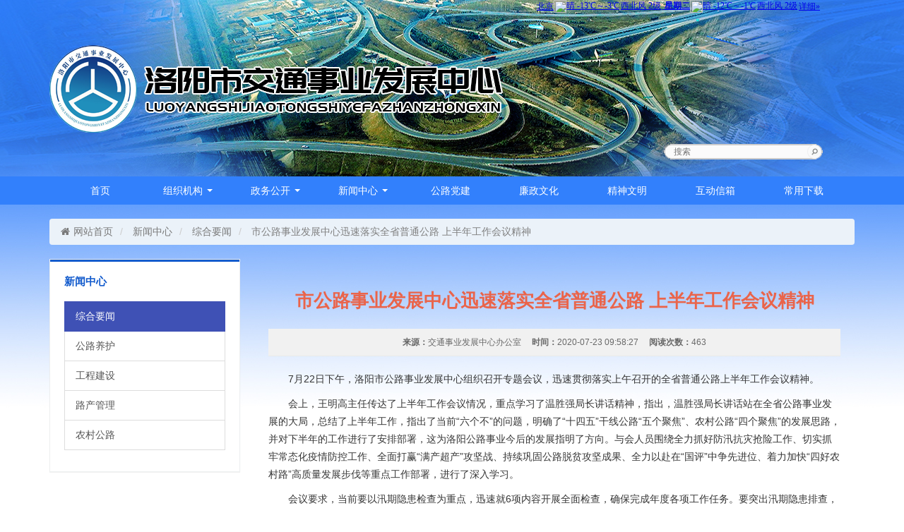

--- FILE ---
content_type: text/html; charset=UTF-8
request_url: http://www.luoyanggl.cn/2020/07/shi-gong-lu-shi-ye-fa-zhan-zhong-xin-xun-su-luo-shi-quan/
body_size: 11049
content:
<!DOCTYPE html>
<!--[if lt IE 7]> <html class="ie6" lang="zh-CN"> <![endif]-->
<!--[if IE 7]> <html class="ie7" lang="zh-CN"> <![endif]-->
<!--[if IE 8]> <html class="ie8" lang="zh-CN"> <![endif]-->
<!--[if IE 9]> <html class="ie9" lang="zh-CN"> <![endif]-->
<!--[if (gt IE 9)|!(IE)]><!-->
<html lang="zh-CN">
<!--<![endif]-->
 <head>
<meta name="author" content="洛阳谦泰网络科技有限公司">
<meta charset="UTF-8">
<meta http-equiv="X-UA-Compatible" content="IE=edge,chrome=1">
  <!--[if (gt IE 9)|!(IE)]><!-->
<meta name="viewport" content="width=device-width, initial-scale=1, maximum-scale=1, user-scalable=no">
  <!--<![endif]-->
<!-- Set render engine for 360 browser -->
<meta name="renderer" content="webkit">
<!-- No Baidu Siteapp-->
<meta http-equiv="Cache-Control" content="no-siteapp" />
<link rel="icon" href="http://www.luoyanggl.cn/wp-content/themes/lygl/assets/images/favicon.ico" type="image/x-icon">
<link rel="shortcut icon" href="http://www.luoyanggl.cn/wp-content/themes/lygl/assets/images/favicon.ico" type="image/x-icon">
<link href="http://www.luoyanggl.cn/wp-content/themes/lygl/assets/libs/zui/dist/css/zui.min.css" rel="stylesheet">
<link href="http://www.luoyanggl.cn/wp-content/themes/lygl/assets/libs/zui/dist/css/zui-theme.min.css" rel="stylesheet">
  <!--[if lte IE 7]>
  <link rel="stylesheet" href="http://www.luoyanggl.cn/wp-content/themes/lygl/assets/css/non-responsive.css">
  <![endif]-->
<!--[if lt IE 9]>
  <script src="http://www.luoyanggl.cn/wp-content/themes/lygl/assets/libs/html5shiv/dist/html5shiv.min.js"></script>
  <script src="http://www.luoyanggl.cn/wp-content/themes/lygl/assets/libs/respond/dest/respond.min.js"></script>
 <![endif]-->
 <script type="text/javascript" src="http://www.luoyanggl.cn/wp-content/themes/lygl/assets/js/loop_pics.js"></script>
  <script>(function(html){html.className = html.className.replace(/\bno-js\b/,'js')})(document.documentElement);</script>
<title>市公路事业发展中心迅速落实全省普通公路 上半年工作会议精神 &#8211; 洛阳市交通事业发展中心</title>
<meta name='robots' content='max-image-preview:large' />
<link rel='dns-prefetch' href='//www.luoyanggl.cn' />
<style id='wp-img-auto-sizes-contain-inline-css' type='text/css'>
img:is([sizes=auto i],[sizes^="auto," i]){contain-intrinsic-size:3000px 1500px}
/*# sourceURL=wp-img-auto-sizes-contain-inline-css */
</style>
<style id='wp-block-library-inline-css' type='text/css'>
:root{--wp-block-synced-color:#7a00df;--wp-block-synced-color--rgb:122,0,223;--wp-bound-block-color:var(--wp-block-synced-color);--wp-editor-canvas-background:#ddd;--wp-admin-theme-color:#007cba;--wp-admin-theme-color--rgb:0,124,186;--wp-admin-theme-color-darker-10:#006ba1;--wp-admin-theme-color-darker-10--rgb:0,107,160.5;--wp-admin-theme-color-darker-20:#005a87;--wp-admin-theme-color-darker-20--rgb:0,90,135;--wp-admin-border-width-focus:2px}@media (min-resolution:192dpi){:root{--wp-admin-border-width-focus:1.5px}}.wp-element-button{cursor:pointer}:root .has-very-light-gray-background-color{background-color:#eee}:root .has-very-dark-gray-background-color{background-color:#313131}:root .has-very-light-gray-color{color:#eee}:root .has-very-dark-gray-color{color:#313131}:root .has-vivid-green-cyan-to-vivid-cyan-blue-gradient-background{background:linear-gradient(135deg,#00d084,#0693e3)}:root .has-purple-crush-gradient-background{background:linear-gradient(135deg,#34e2e4,#4721fb 50%,#ab1dfe)}:root .has-hazy-dawn-gradient-background{background:linear-gradient(135deg,#faaca8,#dad0ec)}:root .has-subdued-olive-gradient-background{background:linear-gradient(135deg,#fafae1,#67a671)}:root .has-atomic-cream-gradient-background{background:linear-gradient(135deg,#fdd79a,#004a59)}:root .has-nightshade-gradient-background{background:linear-gradient(135deg,#330968,#31cdcf)}:root .has-midnight-gradient-background{background:linear-gradient(135deg,#020381,#2874fc)}:root{--wp--preset--font-size--normal:16px;--wp--preset--font-size--huge:42px}.has-regular-font-size{font-size:1em}.has-larger-font-size{font-size:2.625em}.has-normal-font-size{font-size:var(--wp--preset--font-size--normal)}.has-huge-font-size{font-size:var(--wp--preset--font-size--huge)}.has-text-align-center{text-align:center}.has-text-align-left{text-align:left}.has-text-align-right{text-align:right}.has-fit-text{white-space:nowrap!important}#end-resizable-editor-section{display:none}.aligncenter{clear:both}.items-justified-left{justify-content:flex-start}.items-justified-center{justify-content:center}.items-justified-right{justify-content:flex-end}.items-justified-space-between{justify-content:space-between}.screen-reader-text{border:0;clip-path:inset(50%);height:1px;margin:-1px;overflow:hidden;padding:0;position:absolute;width:1px;word-wrap:normal!important}.screen-reader-text:focus{background-color:#ddd;clip-path:none;color:#444;display:block;font-size:1em;height:auto;left:5px;line-height:normal;padding:15px 23px 14px;text-decoration:none;top:5px;width:auto;z-index:100000}html :where(.has-border-color){border-style:solid}html :where([style*=border-top-color]){border-top-style:solid}html :where([style*=border-right-color]){border-right-style:solid}html :where([style*=border-bottom-color]){border-bottom-style:solid}html :where([style*=border-left-color]){border-left-style:solid}html :where([style*=border-width]){border-style:solid}html :where([style*=border-top-width]){border-top-style:solid}html :where([style*=border-right-width]){border-right-style:solid}html :where([style*=border-bottom-width]){border-bottom-style:solid}html :where([style*=border-left-width]){border-left-style:solid}html :where(img[class*=wp-image-]){height:auto;max-width:100%}:where(figure){margin:0 0 1em}html :where(.is-position-sticky){--wp-admin--admin-bar--position-offset:var(--wp-admin--admin-bar--height,0px)}@media screen and (max-width:600px){html :where(.is-position-sticky){--wp-admin--admin-bar--position-offset:0px}}

/*# sourceURL=wp-block-library-inline-css */
</style><style id='global-styles-inline-css' type='text/css'>
:root{--wp--preset--aspect-ratio--square: 1;--wp--preset--aspect-ratio--4-3: 4/3;--wp--preset--aspect-ratio--3-4: 3/4;--wp--preset--aspect-ratio--3-2: 3/2;--wp--preset--aspect-ratio--2-3: 2/3;--wp--preset--aspect-ratio--16-9: 16/9;--wp--preset--aspect-ratio--9-16: 9/16;--wp--preset--color--black: #000000;--wp--preset--color--cyan-bluish-gray: #abb8c3;--wp--preset--color--white: #ffffff;--wp--preset--color--pale-pink: #f78da7;--wp--preset--color--vivid-red: #cf2e2e;--wp--preset--color--luminous-vivid-orange: #ff6900;--wp--preset--color--luminous-vivid-amber: #fcb900;--wp--preset--color--light-green-cyan: #7bdcb5;--wp--preset--color--vivid-green-cyan: #00d084;--wp--preset--color--pale-cyan-blue: #8ed1fc;--wp--preset--color--vivid-cyan-blue: #0693e3;--wp--preset--color--vivid-purple: #9b51e0;--wp--preset--gradient--vivid-cyan-blue-to-vivid-purple: linear-gradient(135deg,rgb(6,147,227) 0%,rgb(155,81,224) 100%);--wp--preset--gradient--light-green-cyan-to-vivid-green-cyan: linear-gradient(135deg,rgb(122,220,180) 0%,rgb(0,208,130) 100%);--wp--preset--gradient--luminous-vivid-amber-to-luminous-vivid-orange: linear-gradient(135deg,rgb(252,185,0) 0%,rgb(255,105,0) 100%);--wp--preset--gradient--luminous-vivid-orange-to-vivid-red: linear-gradient(135deg,rgb(255,105,0) 0%,rgb(207,46,46) 100%);--wp--preset--gradient--very-light-gray-to-cyan-bluish-gray: linear-gradient(135deg,rgb(238,238,238) 0%,rgb(169,184,195) 100%);--wp--preset--gradient--cool-to-warm-spectrum: linear-gradient(135deg,rgb(74,234,220) 0%,rgb(151,120,209) 20%,rgb(207,42,186) 40%,rgb(238,44,130) 60%,rgb(251,105,98) 80%,rgb(254,248,76) 100%);--wp--preset--gradient--blush-light-purple: linear-gradient(135deg,rgb(255,206,236) 0%,rgb(152,150,240) 100%);--wp--preset--gradient--blush-bordeaux: linear-gradient(135deg,rgb(254,205,165) 0%,rgb(254,45,45) 50%,rgb(107,0,62) 100%);--wp--preset--gradient--luminous-dusk: linear-gradient(135deg,rgb(255,203,112) 0%,rgb(199,81,192) 50%,rgb(65,88,208) 100%);--wp--preset--gradient--pale-ocean: linear-gradient(135deg,rgb(255,245,203) 0%,rgb(182,227,212) 50%,rgb(51,167,181) 100%);--wp--preset--gradient--electric-grass: linear-gradient(135deg,rgb(202,248,128) 0%,rgb(113,206,126) 100%);--wp--preset--gradient--midnight: linear-gradient(135deg,rgb(2,3,129) 0%,rgb(40,116,252) 100%);--wp--preset--font-size--small: 13px;--wp--preset--font-size--medium: 20px;--wp--preset--font-size--large: 36px;--wp--preset--font-size--x-large: 42px;--wp--preset--spacing--20: 0.44rem;--wp--preset--spacing--30: 0.67rem;--wp--preset--spacing--40: 1rem;--wp--preset--spacing--50: 1.5rem;--wp--preset--spacing--60: 2.25rem;--wp--preset--spacing--70: 3.38rem;--wp--preset--spacing--80: 5.06rem;--wp--preset--shadow--natural: 6px 6px 9px rgba(0, 0, 0, 0.2);--wp--preset--shadow--deep: 12px 12px 50px rgba(0, 0, 0, 0.4);--wp--preset--shadow--sharp: 6px 6px 0px rgba(0, 0, 0, 0.2);--wp--preset--shadow--outlined: 6px 6px 0px -3px rgb(255, 255, 255), 6px 6px rgb(0, 0, 0);--wp--preset--shadow--crisp: 6px 6px 0px rgb(0, 0, 0);}:where(.is-layout-flex){gap: 0.5em;}:where(.is-layout-grid){gap: 0.5em;}body .is-layout-flex{display: flex;}.is-layout-flex{flex-wrap: wrap;align-items: center;}.is-layout-flex > :is(*, div){margin: 0;}body .is-layout-grid{display: grid;}.is-layout-grid > :is(*, div){margin: 0;}:where(.wp-block-columns.is-layout-flex){gap: 2em;}:where(.wp-block-columns.is-layout-grid){gap: 2em;}:where(.wp-block-post-template.is-layout-flex){gap: 1.25em;}:where(.wp-block-post-template.is-layout-grid){gap: 1.25em;}.has-black-color{color: var(--wp--preset--color--black) !important;}.has-cyan-bluish-gray-color{color: var(--wp--preset--color--cyan-bluish-gray) !important;}.has-white-color{color: var(--wp--preset--color--white) !important;}.has-pale-pink-color{color: var(--wp--preset--color--pale-pink) !important;}.has-vivid-red-color{color: var(--wp--preset--color--vivid-red) !important;}.has-luminous-vivid-orange-color{color: var(--wp--preset--color--luminous-vivid-orange) !important;}.has-luminous-vivid-amber-color{color: var(--wp--preset--color--luminous-vivid-amber) !important;}.has-light-green-cyan-color{color: var(--wp--preset--color--light-green-cyan) !important;}.has-vivid-green-cyan-color{color: var(--wp--preset--color--vivid-green-cyan) !important;}.has-pale-cyan-blue-color{color: var(--wp--preset--color--pale-cyan-blue) !important;}.has-vivid-cyan-blue-color{color: var(--wp--preset--color--vivid-cyan-blue) !important;}.has-vivid-purple-color{color: var(--wp--preset--color--vivid-purple) !important;}.has-black-background-color{background-color: var(--wp--preset--color--black) !important;}.has-cyan-bluish-gray-background-color{background-color: var(--wp--preset--color--cyan-bluish-gray) !important;}.has-white-background-color{background-color: var(--wp--preset--color--white) !important;}.has-pale-pink-background-color{background-color: var(--wp--preset--color--pale-pink) !important;}.has-vivid-red-background-color{background-color: var(--wp--preset--color--vivid-red) !important;}.has-luminous-vivid-orange-background-color{background-color: var(--wp--preset--color--luminous-vivid-orange) !important;}.has-luminous-vivid-amber-background-color{background-color: var(--wp--preset--color--luminous-vivid-amber) !important;}.has-light-green-cyan-background-color{background-color: var(--wp--preset--color--light-green-cyan) !important;}.has-vivid-green-cyan-background-color{background-color: var(--wp--preset--color--vivid-green-cyan) !important;}.has-pale-cyan-blue-background-color{background-color: var(--wp--preset--color--pale-cyan-blue) !important;}.has-vivid-cyan-blue-background-color{background-color: var(--wp--preset--color--vivid-cyan-blue) !important;}.has-vivid-purple-background-color{background-color: var(--wp--preset--color--vivid-purple) !important;}.has-black-border-color{border-color: var(--wp--preset--color--black) !important;}.has-cyan-bluish-gray-border-color{border-color: var(--wp--preset--color--cyan-bluish-gray) !important;}.has-white-border-color{border-color: var(--wp--preset--color--white) !important;}.has-pale-pink-border-color{border-color: var(--wp--preset--color--pale-pink) !important;}.has-vivid-red-border-color{border-color: var(--wp--preset--color--vivid-red) !important;}.has-luminous-vivid-orange-border-color{border-color: var(--wp--preset--color--luminous-vivid-orange) !important;}.has-luminous-vivid-amber-border-color{border-color: var(--wp--preset--color--luminous-vivid-amber) !important;}.has-light-green-cyan-border-color{border-color: var(--wp--preset--color--light-green-cyan) !important;}.has-vivid-green-cyan-border-color{border-color: var(--wp--preset--color--vivid-green-cyan) !important;}.has-pale-cyan-blue-border-color{border-color: var(--wp--preset--color--pale-cyan-blue) !important;}.has-vivid-cyan-blue-border-color{border-color: var(--wp--preset--color--vivid-cyan-blue) !important;}.has-vivid-purple-border-color{border-color: var(--wp--preset--color--vivid-purple) !important;}.has-vivid-cyan-blue-to-vivid-purple-gradient-background{background: var(--wp--preset--gradient--vivid-cyan-blue-to-vivid-purple) !important;}.has-light-green-cyan-to-vivid-green-cyan-gradient-background{background: var(--wp--preset--gradient--light-green-cyan-to-vivid-green-cyan) !important;}.has-luminous-vivid-amber-to-luminous-vivid-orange-gradient-background{background: var(--wp--preset--gradient--luminous-vivid-amber-to-luminous-vivid-orange) !important;}.has-luminous-vivid-orange-to-vivid-red-gradient-background{background: var(--wp--preset--gradient--luminous-vivid-orange-to-vivid-red) !important;}.has-very-light-gray-to-cyan-bluish-gray-gradient-background{background: var(--wp--preset--gradient--very-light-gray-to-cyan-bluish-gray) !important;}.has-cool-to-warm-spectrum-gradient-background{background: var(--wp--preset--gradient--cool-to-warm-spectrum) !important;}.has-blush-light-purple-gradient-background{background: var(--wp--preset--gradient--blush-light-purple) !important;}.has-blush-bordeaux-gradient-background{background: var(--wp--preset--gradient--blush-bordeaux) !important;}.has-luminous-dusk-gradient-background{background: var(--wp--preset--gradient--luminous-dusk) !important;}.has-pale-ocean-gradient-background{background: var(--wp--preset--gradient--pale-ocean) !important;}.has-electric-grass-gradient-background{background: var(--wp--preset--gradient--electric-grass) !important;}.has-midnight-gradient-background{background: var(--wp--preset--gradient--midnight) !important;}.has-small-font-size{font-size: var(--wp--preset--font-size--small) !important;}.has-medium-font-size{font-size: var(--wp--preset--font-size--medium) !important;}.has-large-font-size{font-size: var(--wp--preset--font-size--large) !important;}.has-x-large-font-size{font-size: var(--wp--preset--font-size--x-large) !important;}
/*# sourceURL=global-styles-inline-css */
</style>

<style id='classic-theme-styles-inline-css' type='text/css'>
/*! This file is auto-generated */
.wp-block-button__link{color:#fff;background-color:#32373c;border-radius:9999px;box-shadow:none;text-decoration:none;padding:calc(.667em + 2px) calc(1.333em + 2px);font-size:1.125em}.wp-block-file__button{background:#32373c;color:#fff;text-decoration:none}
/*# sourceURL=/wp-includes/css/classic-themes.min.css */
</style>
<link rel='stylesheet' id='contact-form-7-css' href='http://www.luoyanggl.cn/wp-content/plugins/contact-form-7/includes/css/styles.css?ver=6.1.4' type='text/css' media='all' />
<link rel='stylesheet' id='qiantaiwordpress-style-css' href='http://www.luoyanggl.cn/wp-content/themes/lygl/style.css?ver=6.9' type='text/css' media='all' />
<script type="text/javascript" src="http://www.luoyanggl.cn/wp-includes/js/jquery/jquery.min.js?ver=3.7.1" id="jquery-core-js"></script>
<script type="text/javascript" src="http://www.luoyanggl.cn/wp-includes/js/jquery/jquery-migrate.min.js?ver=3.4.1" id="jquery-migrate-js"></script>
<link rel="canonical" href="http://www.luoyanggl.cn/2020/07/shi-gong-lu-shi-ye-fa-zhan-zhong-xin-xun-su-luo-shi-quan/" />
<!-- Analytics by WP Statistics - https://wp-statistics.com -->
<style type="text/css">.recentcomments a{display:inline !important;padding:0 !important;margin:0 !important;}</style> </head>
 <body class="wp-singular post-template-default single single-post postid-3023 single-format-standard wp-theme-lygl has-header-image has-sidebar colors-light">
 <div class="head-topbar">
    <div class="container">
      <div class="pull-right hidden-xs">
          <iframe width="450" scrolling="no" height="18" frameborder="0" allowtransparency="true" src="http://i.tianqi.com/index.php?c=code&id=1&icon=1&wind=1&num=2&site=12"></iframe>
      </div>
    </div>
</div>

 <header class="header_top">
  <div class="container">
    <div class="row">
      <div class="col-md-9">
        <img src="http://www.luoyanggl.cn/wp-content/themes/lygl/assets/images/head_logo_01.png" class="img-responsive"/>
      </div>
      <div class="col-md-3">
        <div class="search_input">
          <div class="search_fl"></div>
          <form role="search" method="get" class="search-form" action="http://www.luoyanggl.cn/">
            <input type="search" name="s" placeholder="搜索" class="text search_mi">
            <input type="submit" value=""  class="image search_fr">
          </form>
        </div>
      </div>
    </div>
  </div>
 </header>
 <nav class="navbar navbar-default navbar-blue">
     <div class="container">
      <div class="navbar-header">
       <button class="navbar-toggle collapsed" type="button" data-toggle="collapse" data-target="#navbar" aria-expanded="false" aria-controls="navbar">
         <span class="sr-only">Toggle navigation</span>
         <span class="icon-bar"></span>
         <span class="icon-bar"></span>
         <span class="icon-bar"></span>
       </button>
     </div>
     <div id="navbar" class="navbar-collapse collapse"><ul id="menu-mainmenu" class="nav navbar-nav nav-justified"><li itemscope="itemscope" itemtype="https://www.schema.org/SiteNavigationElement" id="menu-item-17" class="menu-item menu-item-type-custom menu-item-object-custom menu-item-home menu-item-17"><a title="首页" href="http://www.luoyanggl.cn">首页</a></li>
<li itemscope="itemscope" itemtype="https://www.schema.org/SiteNavigationElement" id="menu-item-117" class="menu-item menu-item-type-post_type menu-item-object-page menu-item-has-children menu-item-117 dropdown"><a title="组织机构" href="#" data-toggle="dropdown" class="dropdown-toggle" aria-haspopup="true" aria-expanded="false">组织机构 <span class="caret"></span></a>
<ul role="menu" class=" dropdown-menu" >
	<li itemscope="itemscope" itemtype="https://www.schema.org/SiteNavigationElement" id="menu-item-118" class="menu-item menu-item-type-post_type menu-item-object-page menu-item-118"><a title="机构职能" href="http://www.luoyanggl.cn/jigouzhineng/">机构职能</a></li>
	<li itemscope="itemscope" itemtype="https://www.schema.org/SiteNavigationElement" id="menu-item-2631" class="menu-item menu-item-type-taxonomy menu-item-object-category menu-item-2631"><a title="领导分工" href="http://www.luoyanggl.cn/category/ling-dao-fen-gong/">领导分工</a></li>
	<li itemscope="itemscope" itemtype="https://www.schema.org/SiteNavigationElement" id="menu-item-121" class="menu-item menu-item-type-post_type menu-item-object-page menu-item-121"><a title="组织机构" href="http://www.luoyanggl.cn/zuzhijigou/">组织机构</a></li>
</ul>
</li>
<li itemscope="itemscope" itemtype="https://www.schema.org/SiteNavigationElement" id="menu-item-19" class="menu-item menu-item-type-taxonomy menu-item-object-category menu-item-has-children menu-item-19 dropdown"><a title="政务公开" href="#" data-toggle="dropdown" class="dropdown-toggle" aria-haspopup="true" aria-expanded="false">政务公开 <span class="caret"></span></a>
<ul role="menu" class=" dropdown-menu" >
	<li itemscope="itemscope" itemtype="https://www.schema.org/SiteNavigationElement" id="menu-item-123" class="menu-item menu-item-type-post_type menu-item-object-page menu-item-123"><a title="公路概况" href="http://www.luoyanggl.cn/gonglugaikuang/">公路概况</a></li>
	<li itemscope="itemscope" itemtype="https://www.schema.org/SiteNavigationElement" id="menu-item-122" class="menu-item menu-item-type-post_type menu-item-object-page menu-item-122"><a title="办事指南" href="http://www.luoyanggl.cn/banshizhinan/">办事指南</a></li>
	<li itemscope="itemscope" itemtype="https://www.schema.org/SiteNavigationElement" id="menu-item-25" class="menu-item menu-item-type-taxonomy menu-item-object-category menu-item-25"><a title="公开公示" href="http://www.luoyanggl.cn/category/zhengwugongkai/gongkaigongshi/">公开公示</a></li>
</ul>
</li>
<li itemscope="itemscope" itemtype="https://www.schema.org/SiteNavigationElement" id="menu-item-20" class="menu-item menu-item-type-taxonomy menu-item-object-category current-post-ancestor menu-item-has-children menu-item-20 dropdown"><a title="新闻中心" href="#" data-toggle="dropdown" class="dropdown-toggle" aria-haspopup="true" aria-expanded="false">新闻中心 <span class="caret"></span></a>
<ul role="menu" class=" dropdown-menu" >
	<li itemscope="itemscope" itemtype="https://www.schema.org/SiteNavigationElement" id="menu-item-34" class="menu-item menu-item-type-taxonomy menu-item-object-category current-post-ancestor current-menu-parent current-post-parent menu-item-34"><a title="综合要闻" href="http://www.luoyanggl.cn/category/xinwenzhongxin/zongheyaowen/">综合要闻</a></li>
	<li itemscope="itemscope" itemtype="https://www.schema.org/SiteNavigationElement" id="menu-item-32" class="menu-item menu-item-type-taxonomy menu-item-object-category menu-item-32"><a title="公路养护" href="http://www.luoyanggl.cn/category/xinwenzhongxin/gongluyanghu/">公路养护</a></li>
	<li itemscope="itemscope" itemtype="https://www.schema.org/SiteNavigationElement" id="menu-item-33" class="menu-item menu-item-type-taxonomy menu-item-object-category menu-item-33"><a title="工程建设" href="http://www.luoyanggl.cn/category/xinwenzhongxin/gongchengjianshe/">工程建设</a></li>
	<li itemscope="itemscope" itemtype="https://www.schema.org/SiteNavigationElement" id="menu-item-35" class="menu-item menu-item-type-taxonomy menu-item-object-category menu-item-35"><a title="路产管理" href="http://www.luoyanggl.cn/category/xinwenzhongxin/luchanguanli/">路产管理</a></li>
	<li itemscope="itemscope" itemtype="https://www.schema.org/SiteNavigationElement" id="menu-item-36" class="menu-item menu-item-type-taxonomy menu-item-object-category menu-item-36"><a title="农村公路" href="http://www.luoyanggl.cn/category/xinwenzhongxin/nong-cun-gong-lu/">农村公路</a></li>
</ul>
</li>
<li itemscope="itemscope" itemtype="https://www.schema.org/SiteNavigationElement" id="menu-item-211" class="menu-item menu-item-type-taxonomy menu-item-object-category menu-item-211"><a title="公路党建" href="http://www.luoyanggl.cn/category/gongludangjian/">公路党建</a></li>
<li itemscope="itemscope" itemtype="https://www.schema.org/SiteNavigationElement" id="menu-item-21" class="menu-item menu-item-type-taxonomy menu-item-object-category menu-item-21"><a title="廉政文化" href="http://www.luoyanggl.cn/category/lianzhengwenhua/">廉政文化</a></li>
<li itemscope="itemscope" itemtype="https://www.schema.org/SiteNavigationElement" id="menu-item-22" class="menu-item menu-item-type-taxonomy menu-item-object-category menu-item-22"><a title="精神文明" href="http://www.luoyanggl.cn/category/jingshenwenming/">精神文明</a></li>
<li itemscope="itemscope" itemtype="https://www.schema.org/SiteNavigationElement" id="menu-item-2590" class="menu-item menu-item-type-post_type menu-item-object-page menu-item-2590"><a title="互动信箱" href="http://www.luoyanggl.cn/hu-dong-xin-xiang/">互动信箱</a></li>
<li itemscope="itemscope" itemtype="https://www.schema.org/SiteNavigationElement" id="menu-item-5844" class="menu-item menu-item-type-taxonomy menu-item-object-category menu-item-5844"><a title="常用下载" href="http://www.luoyanggl.cn/category/chang-yong-xia-zai/">常用下载</a></li>
</ul></div>   </div>
 </nav><div class="container">
  <div class="row">
    <div class="col-md-12">
     <ol class="breadcrumb"><li><a href="http://www.luoyanggl.cn"><i class="icon icon-home"></i>网站首页</a></li><li><a href="http://www.luoyanggl.cn/category/xinwenzhongxin/">新闻中心</a>  <li><a href="http://www.luoyanggl.cn/category/xinwenzhongxin/zongheyaowen/">综合要闻</a>  <li class="active">市公路事业发展中心迅速落实全省普通公路 上半年工作会议精神</li></ol>    </div>
  </div>
</div>
<div class="container">
  <div class="row">
  <div class="col-md-3">
          <div class="panel panel-primary panel-border">
        <div class="panel-heading clearfix">
          <h3 class="panel-title pull-left">
			  新闻中心			</h3>
        </div>
        <div class="panel-body">
			        	<div class="list-group">
				<a href="http://www.luoyanggl.cn/category/xinwenzhongxin/zongheyaowen/" class="list-group-item active">综合要闻</a><a href="http://www.luoyanggl.cn/category/xinwenzhongxin/gongluyanghu/" class="list-group-item ">公路养护</a><a href="http://www.luoyanggl.cn/category/xinwenzhongxin/gongchengjianshe/" class="list-group-item ">工程建设</a><a href="http://www.luoyanggl.cn/category/xinwenzhongxin/luchanguanli/" class="list-group-item ">路产管理</a><a href="http://www.luoyanggl.cn/category/xinwenzhongxin/nong-cun-gong-lu/" class="list-group-item ">农村公路</a>          </div>
				        </div>
      </div>
      </div>    <div class="col-md-9">
<article id="post-3023" class="article post-3023 post type-post status-publish format-standard has-post-thumbnail hentry category-zongheyaowen">
    <header>
    <h1 class="text-center">市公路事业发展中心迅速落实全省普通公路 上半年工作会议精神</h1>
    <dl class="dl-inline text-center">
      <dt>来源：</dt><dd>交通事业发展中心办公室</dd>
      <dt>时间：</dt><dd>2020-07-23 09:58:27</dd>
      <dt>阅读次数：</dt><dd>463</dd>
    </dl>
  </header>
      <section class="content">
 <p>       7月22日下午，洛阳市公路事业发展中心组织召开专题会议，迅速贯彻落实上午召开的全省普通公路上半年工作会议精神。</p>
<p>       会上，王明高主任传达了上半年工作会议情况，重点学习了温胜强局长讲话精神，指出，温胜强局长讲话站在全省公路事业发展的大局，总结了上半年工作，指出了当前“六个不”的问题，明确了“十四五”干线公路“五个聚焦”、农村公路“四个聚焦”的发展思路，并对下半年的工作进行了安排部署，这为洛阳公路事业今后的发展指明了方向。与会人员围绕全力抓好防汛抗灾抢险工作、切实抓牢常态化疫情防控工作、全面打赢“满产超产”攻坚战、持续巩固公路脱贫攻坚成果、全力以赴在“国评”中争先进位、着力加快“四好农村路”高质量发展步伐等重点工作部署，进行了深入学习。</p>
<p>       会议要求，当前要以汛期隐患检查为重点，迅速就6项内容开展全面检查，确保完成年度各项工作任务。要突出汛期隐患排查，检查道路安全隐患、应急处置、防汛值班情况，同时，要同步检查扬尘污染防治情况、公路项目建设情况、干线公路养护管理迎国评情况、“五级路成网、绿廊连城乡”示范段和示范点创建情况、安全生产情况。</p>
<p>       会议强调，一是全力抓好防汛抗灾抢险工作。一定要切实提高政治站位和思想认识，在开展防汛检查时务必深入一线、深入项目，不能走形式，要采取明查、暗访等多种形式，把检查作为提高工作能力的抓手，要全力做好防汛值班和信息上报工作。要及时上报信息，对发生的公路阻断情况，要第一时间按程序上报，并及时上报分管领导和主要领导，第一时间上报、第一时间处置。二是强化责任担当，抓牢常态化疫情防控工作。要重点抓好职工队伍疫情防控、办公场所消杀通风等工作，要通过检查督促指导施工工地、基层站所等行业人员落实好常态化疫情防控制度，全力守牢普通公路疫情防线。三是抓好工程项目检查，全面打赢“满产超产”攻坚战。要通过检查，及时发现干线公路、农村公路工程建设存在的问题，精准发力，全力推动，坚决完成全年目标任务。四是抓好“建制村通硬化路”兜底任务“回头看”，确保巩固公路脱贫攻坚成果。五是对照“国评”标准，加强检查，加大整改力度，抓出成效、抓出特色、抓出亮点。六是积极落实“五级路成网、绿廊连城乡”，抓好“四好农村路”全域创建。七是抓好安全生产，要确保安全，秉持生命至上的原则，在搞好抢险保通的同时，要切实注意自身安全。</p>
<p>      会后，中心迅即成立8个检查组，由中心领导带队立即分赴各县（市、区）、各在建项目部进行检查。要求7月23日—24日完成首次检查，以后汛期期间每周至少检查一次。</p>
<p>&nbsp;</p>
  </section>
    <footer>
  <ul class="pager pager-justify">
        <li class="previous"><a href="http://www.luoyanggl.cn/2020/07/shi-gong-lu-shi-ye-zhong-xin-xiu-lu-ru-hu-song-fa-xiao-fei/"><i class="icon icon-arrow-left"></i>市公路事业中心修路入户送法消费扶贫</a></li>
            <li class="next"><a href="http://www.luoyanggl.cn/2020/07/luo-jie-gao-su-gong-lu-guan-li-chu-huo-sheng-jiao-tong-lao/">洛界高速公路管理处获省交通劳动奖状<i class="icon icon-arrow-right"></i></a></li>
    </ul>
  </footer>
</article>  </div>
      </div>
  </div>
 <!--底部-->
<footer>
  <div class="container">
    <div class="row">
      <div class="col-sm-2 col-sm-offset-3">
        <div class="pull-right">
          <script type="text/javascript">document.write(unescape("%3Cspan id='_ideConac' %3E%3C/span%3E%3Cscript src='https://dcs.conac.cn/js/17/253/0000/61072632/CA172530000610726320001.js' type='text/javascript'%3E%3C/script%3E"));</script>
        </div>        
        <!-- <a href="http://bszs.conac.cn/sitename?method=show&id=121B63299CD91286E053022819AC994E"><img src="//dcs.conac.cn/image/blue.png" class="pull-right"></a> -->
      </div>
      <div class="col-sm-4 text-center">
        <p class="text-left">地址：河南省洛阳市涧西区南昌路56号<br>电话：0379-63251283<br>邮箱：lysgljbgs@163.com</p>
      </div>
  </div>
  <div class="clearfix"></div>
  <div class="row">
    <div class="col-md-12">
      <p class="text-center">版权所有 © 洛阳市交通事业发展中心 Copyright © 2023 www.luoyanggl.cn All Rights Reserved.<br><a href="https://beian.miit.gov.cn/" target="_blank" rel="nofollow" title="工业和信息化部ICP/IP地址/域名信息备案管理系统">豫ICP备17008691号-1</a>&nbsp;&nbsp;&nbsp;&nbsp;<a href="https://beian.miit.gov.cn/" target="_blank" rel="nofollow" title="工业和信息化部ICP/IP地址/域名信息备案管理系统">豫ICP备17008691号-2</a>&nbsp;&nbsp;&nbsp;&nbsp;<a href="https://beian.miit.gov.cn/" target="_blank" rel="nofollow" title="工业和信息化部ICP/IP地址/域名信息备案管理系统">豫ICP备17008691号-3</a>&nbsp;&nbsp;&nbsp;&nbsp;<img src="http://www.luoyanggl.cn/wp-content/themes/lygl/assets/images/beian_icon.png" class="gcp_img"/><a href="http://www.beian.gov.cn/portal/registerSystemInfo?recordcode=41030302000127" rel="nofollow" title="全国公安机关互联网安全管理服务平台" class="gcp_num" target="_blank">豫公网安备 41030302000127号</a>
</p>
    </div>
  </div>
</div>
</footer>
  <script src="http://www.luoyanggl.cn/wp-content/themes/lygl/assets/libs/jquery/dist/jquery.min.js"></script>
  <script src="http://www.luoyanggl.cn/wp-content/themes/lygl/assets/libs/zui/dist/js/zui.min.js"></script>
<script>
var _hmt = _hmt || [];
(function() {
  var hm = document.createElement("script");
  hm.src = "https://hm.baidu.com/hm.js?a9e035cc51759242564d713ca186c7c2";
  var s = document.getElementsByTagName("script")[0]; 
  s.parentNode.insertBefore(hm, s);
})();
</script>

<script type="speculationrules">
{"prefetch":[{"source":"document","where":{"and":[{"href_matches":"/*"},{"not":{"href_matches":["/wp-*.php","/wp-admin/*","/wp-content/uploads/*","/wp-content/*","/wp-content/plugins/*","/wp-content/themes/lygl/*","/*\\?(.+)"]}},{"not":{"selector_matches":"a[rel~=\"nofollow\"]"}},{"not":{"selector_matches":".no-prefetch, .no-prefetch a"}}]},"eagerness":"conservative"}]}
</script>
<script type="text/javascript" src="http://www.luoyanggl.cn/wp-includes/js/dist/hooks.min.js?ver=dd5603f07f9220ed27f1" id="wp-hooks-js"></script>
<script type="text/javascript" src="http://www.luoyanggl.cn/wp-includes/js/dist/i18n.min.js?ver=c26c3dc7bed366793375" id="wp-i18n-js"></script>
<script type="text/javascript" id="wp-i18n-js-after">
/* <![CDATA[ */
wp.i18n.setLocaleData( { 'text direction\u0004ltr': [ 'ltr' ] } );
//# sourceURL=wp-i18n-js-after
/* ]]> */
</script>
<script type="text/javascript" src="http://www.luoyanggl.cn/wp-content/plugins/contact-form-7/includes/swv/js/index.js?ver=6.1.4" id="swv-js"></script>
<script type="text/javascript" id="contact-form-7-js-translations">
/* <![CDATA[ */
( function( domain, translations ) {
	var localeData = translations.locale_data[ domain ] || translations.locale_data.messages;
	localeData[""].domain = domain;
	wp.i18n.setLocaleData( localeData, domain );
} )( "contact-form-7", {"translation-revision-date":"2024-12-09 02:48:04+0000","generator":"GlotPress\/4.0.1","domain":"messages","locale_data":{"messages":{"":{"domain":"messages","plural-forms":"nplurals=1; plural=0;","lang":"zh_CN"},"Error:":["\u62a5\u9519\uff1a"]}},"comment":{"reference":"includes\/js\/index.js"}} );
//# sourceURL=contact-form-7-js-translations
/* ]]> */
</script>
<script type="text/javascript" id="contact-form-7-js-before">
/* <![CDATA[ */
var wpcf7 = {
    "api": {
        "root": "http:\/\/www.luoyanggl.cn\/wp-json\/",
        "namespace": "contact-form-7\/v1"
    }
};
//# sourceURL=contact-form-7-js-before
/* ]]> */
</script>
<script type="text/javascript" src="http://www.luoyanggl.cn/wp-content/plugins/contact-form-7/includes/js/index.js?ver=6.1.4" id="contact-form-7-js"></script>
<script type="text/javascript" id="qiantaiwordpress-skip-link-focus-fix-js-extra">
/* <![CDATA[ */
var qiantaiwordpressScreenReaderText = {"quote":"\u003Csvg class=\"icon icon-quote-right\" aria-hidden=\"true\" role=\"img\"\u003E \u003Cuse href=\"#icon-quote-right\" xlink:href=\"#icon-quote-right\"\u003E\u003C/use\u003E \u003C/svg\u003E","expand":"Expand child menu","collapse":"Collapse child menu","icon":"\u003Csvg class=\"icon icon-angle-down\" aria-hidden=\"true\" role=\"img\"\u003E \u003Cuse href=\"#icon-angle-down\" xlink:href=\"#icon-angle-down\"\u003E\u003C/use\u003E \u003Cspan class=\"svg-fallback icon-angle-down\"\u003E\u003C/span\u003E\u003C/svg\u003E"};
//# sourceURL=qiantaiwordpress-skip-link-focus-fix-js-extra
/* ]]> */
</script>
<script type="text/javascript" src="http://www.luoyanggl.cn/wp-content/themes/lygl/assets/js/skip-link-focus-fix.js?ver=1.0" id="qiantaiwordpress-skip-link-focus-fix-js"></script>
<script type="text/javascript" src="http://www.luoyanggl.cn/wp-content/themes/lygl/assets/js/navigation.js?ver=1.0" id="qiantaiwordpress-navigation-js"></script>
<script type="text/javascript" src="http://www.luoyanggl.cn/wp-content/themes/lygl/assets/js/global.js?ver=1.0" id="qiantaiwordpress-global-js"></script>
<script type="text/javascript" src="http://www.luoyanggl.cn/wp-content/themes/lygl/assets/js/jquery.scrollTo.js?ver=2.1.2" id="jquery-scrollto-js"></script>
<script type="text/javascript" id="wp-statistics-tracker-js-extra">
/* <![CDATA[ */
var WP_Statistics_Tracker_Object = {"requestUrl":"http://www.luoyanggl.cn/wp-json/wp-statistics/v2","ajaxUrl":"http://www.luoyanggl.cn/wp-admin/admin-ajax.php","hitParams":{"wp_statistics_hit":1,"source_type":"post","source_id":3023,"search_query":"","signature":"a69297fb4e2c28340b2de87f7b298197","endpoint":"hit"},"option":{"dntEnabled":"","bypassAdBlockers":"","consentIntegration":{"name":null,"status":[]},"isPreview":false,"userOnline":false,"trackAnonymously":false,"isWpConsentApiActive":false,"consentLevel":"functional"},"isLegacyEventLoaded":"","customEventAjaxUrl":"http://www.luoyanggl.cn/wp-admin/admin-ajax.php?action=wp_statistics_custom_event&nonce=56c6aca92a","onlineParams":{"wp_statistics_hit":1,"source_type":"post","source_id":3023,"search_query":"","signature":"a69297fb4e2c28340b2de87f7b298197","action":"wp_statistics_online_check"},"jsCheckTime":"60000"};
//# sourceURL=wp-statistics-tracker-js-extra
/* ]]> */
</script>
<script type="text/javascript" src="http://www.luoyanggl.cn/wp-content/plugins/wp-statistics/assets/js/tracker.js?ver=14.16" id="wp-statistics-tracker-js"></script>
 </body>
</html><!--
Performance optimized by Redis Object Cache. Learn more: https://wprediscache.com

使用 PhpRedis (v6.1.0) 从 Redis 检索了 1192 个对象 (155 KB)。
-->


--- FILE ---
content_type: text/html; charset=UTF-8
request_url: http://i.tianqi.com/index.php?c=code&id=1&icon=1&wind=1&num=2&site=12
body_size: 2153
content:
<html   ><head>
    <meta http-equiv="Content-Type" content="text/html; charset=utf-8">
    <title>北京天气预报代码调用</title>
    <link href="//static.tianqistatic.com/static/css/mobile.css?x=2" rel="stylesheet" type="text/css">
    <script type="text/javascript">
        var color = bgcolor = bdcolor = site = icon = "";
        var num = 0;
        document.addEventListener('DOMContentLoaded', function() {
            init();
            var pngtqico = document.querySelectorAll('.pngtqico');
            if (typeof(icon) != 'undefined' && icon != '') {
                pngtqico.forEach(function(element, i) {
                    if (element.src.indexOf('tianqibig') > 1) {
                        element.src = element.src.replace("tianqibig", icon);
                    } else {
                        element.src = element.src.replace("/tianqi/", '/' + icon + '/');
                    }
                });
            } else {
                icon = 'tqicon1';
            }
            if (typeof(bgcolor) != 'undefined' && bgcolor != '') {
                document.getElementById('mobile1').style.backgroundColor = bgcolor;
            }
            if (typeof(bdcolor) != 'undefined' && bdcolor != '') {
                document.getElementById('mobile1').style.border = '1px solid ' + bdcolor;
            }
            if (typeof(color) != 'undefined' && color != '') {
                var mobileLinks = document.querySelectorAll('#mobile1 a');
                mobileLinks.forEach(function(link) {
                    link.style.color = color;
                });
                var f1Elements = document.querySelectorAll('#mobile1 .f1');
                f1Elements.forEach(function(element) {
                    element.style.color = color;
                });
            }
            if (typeof(site) != 'undefined' && site == 'zgwdq') {
                var linkMore = document.getElementById('link_more');
                if (linkMore) {
                    linkMore.innerHTML = '[<a class="cc30" href="//www.tianqi.com/data/html/code_city.html?site=sds">更换城市</a>]';
                }
            }
            if (typeof(wind) != 'undefined' && wind == 0) {
                var windElements = document.querySelectorAll('#mobile1 span.wind');
                windElements.forEach(function(element) {
                    element.remove();
                });
            }
            if (typeof(textalign) != 'undefined' && textalign == 1) {
                document.body.classList.add('flex');
            }
        });
        function init() {
            if (num == 0) num = 2;
            if (num == 1) {
                var forecastElements = document.querySelectorAll('div.divForecastWeather');
                forecastElements.forEach(function(element) {
                    element.remove();
                });
            }
            if (typeof(icon) != 'undefined' && icon != '') {
                var pngtqicoElements = document.querySelectorAll('img.pngtqico');
                pngtqicoElements.forEach(function(element, i) {
                    element.src = element.src.replace("images/tianqi", "images/" + icon);
                });
            }
        }
    </script>
    <style type="text/css">
        .cityname{height:22px; line-height:25px;}
        .flex{display:flex;justify-content: center;align-items: center;}
        #mobile1{
            overflow:initial!important;
            display:flex!important;
            height:inherit!important;
            align-items:center;
        }
        #mobile1 a{
            display:flex!important;
            align-items:center!important;
        }
    </style>
</head>
<body marginwidth="0" marginheight="0" style="background-color:transparent;overflow:hidden;font-size: 12px">
<div id="mobile1" class="code1 zishiying" style="width: max-content;"> 
    <a target="_blank"  href="https://www.tianqi.com/beijing/?tq" title="北京天气预报,点击查看 北京未来七天天气预报 ">
        <div class="">北京</div>
        <div class="divCurrentWeather">
            <img class="pngtqico" align="absmiddle" src="https://plugin.tianqistatic.com/static/images/tianqibig/b0.png" style="border:0;width:20px;height:20px">晴            <span class="cc30 f1">-13℃</span>～<span class="c390 f1">-3℃</span><span class="wind" style="padding:0 2px;">西北风 2级</span>
            <strong>星期二</strong>
        </div>
        <div class="divForecastWeather">
            <img class="pngtqico" align="absmiddle" src="https://plugin.tianqistatic.com/static/images/tianqibig/b1.png" style="border:0;width:20px;height:20px">晴            <span class="cc30 f1">-12℃</span>～<span class="c390 f1">-1℃</span><span class="wind" style="padding:0 2px;">西北风 2级</span>
        </div>
    </a>
    <div id="link_more" class="order">
                <a target="_blank"  href="https://www.tianqi.com/beijing/?tq">详细&raquo;</a>
            </div>
</div>
<div style="display: none;">
</div><div style="display: none;">
    <script type="text/javascript">
        var _hmt = _hmt || [];
        (function() {
            var hm = document.createElement("script");
            hm.src = "https://hm.baidu.com/hm.js?86f43783acc56b0c8abb5bb039edc763";
            var s = document.getElementsByTagName("script")[0];
            s.parentNode.insertBefore(hm, s);
        })();
    </script>
</div>
<script>
    var site = '12'==0?'16':'12';
    var body = document.querySelector('body')
    var pngtqico = document.querySelectorAll('.pngtqico');     
    (function(){
        if(hasMobile()){
            site = 15
            for(var i = 0; i<pngtqico.length;i++){
            pngtqico[i].style.width = 1.5* (site/4.5) + 'vw'
            pngtqico[i].style.height = 1.5* (site/4.5) + 'vw'
        }
            site = (site/4.5) + 'vw'
            body.style.fontSize = site
        }else{
            for(var i = 0; i<pngtqico.length;i++){
            pngtqico[i].style.width = 1.5* site
            pngtqico[i].style.height = 1.5* site
        }
        }
    })()
    function hasMobile() {
        let isMobile = false
        if (navigator.userAgent.match(/(phone|pad|pod|iPhone|iPod|ios|iPad|Android|Mobile|BlackBerry|IEMobile|MQQBrowser|JUC|Fennec|wOSBrowser|BrowserNG|WebOS|Symbian|Windows Phone)/i)) {
            isMobile = true
        }
        return isMobile
    }
</script>
</body></html><script type="text/javascript">num=2;color="#";site="12";icon="tqicon1";wind=1;temp=0;document.domain = "tianqi.com";document.cookie="PATHURL=c=code&id=1&icon=1&wind=1&num=2&site=12;domain=.tianqi.com";</script>